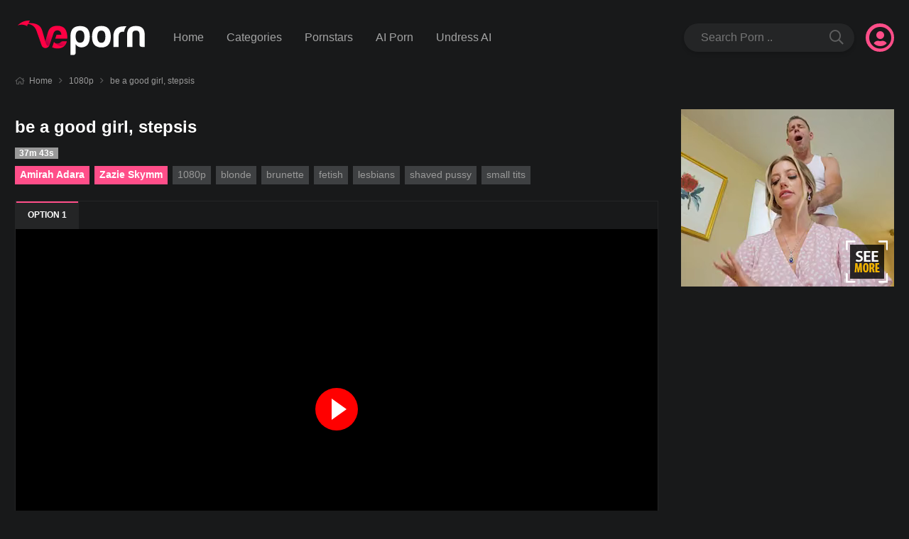

--- FILE ---
content_type: text/html; charset=UTF-8
request_url: https://veporn.com/be-a-good-girl-stepsis/
body_size: 9632
content:
<!doctype html>
<html lang="en-US" prefix="og: https://ogp.me/ns#" class="dm-on"  x-data="{ menu: false, search: false, userm: false, darkm: false}"
:class="{ 'mn-on': menu, 'sr-on': search, 'um-on': userm }"
@keydown.escape="{ menu = false, search = false, userm = false }">
<head>
    <meta charset="UTF-8">
    <meta name="viewport" content="width=device-width,minimum-scale=1,initial-scale=1">
    <meta http-equiv="X-UA-Compatible" content="IE=edge">
    <meta name="google-site-verification" content="NjV8xlPK-aDEKZzdwzw7-bVVJqV5e8TWFuPag0TrlMA" />
    <script src='https://www.google.com/recaptcha/api.js' async defer></script>

	<link rel="preload" href="https://veporn.com/wp-content/themes/torotube/public/css/icons.min.css" as="style" crossorigin="anonymous">
	<link rel="stylesheet" href="https://veporn.com/wp-content/themes/torotube/public/css/icons.min.css" media="print" onload="this.media='all'">


    
<!-- Search Engine Optimization by Rank Math PRO - https://rankmath.com/ -->
<title>be a good girl, stepsis - Veporn</title>
<meta name="description" content="Watch and download be a good girl, stepsis porn videos for free, here on veporn.com. Discover high quality porn videos with daily update never miss a video"/>
<meta name="robots" content="follow, index, max-snippet:-1, max-video-preview:-1, max-image-preview:large"/>
<link rel="canonical" href="https://veporn.com/be-a-good-girl-stepsis/" />
<meta property="og:locale" content="en_US" />
<meta property="og:type" content="article" />
<meta property="og:title" content="be a good girl, stepsis - Veporn" />
<meta property="og:description" content="Watch and download be a good girl, stepsis porn videos for free, here on veporn.com. Discover high quality porn videos with daily update never miss a video" />
<meta property="og:url" content="https://veporn.com/be-a-good-girl-stepsis/" />
<meta property="og:site_name" content="Fresh HD 1080p porn videos VEPORN" />
<meta property="article:section" content="1080p" />
<meta property="og:image" content="https://veporn.com/wp-content/uploads/2024/07/be-a-good-girl-stepsis-(poster30).jpg" />
<meta property="og:image:secure_url" content="https://veporn.com/wp-content/uploads/2024/07/be-a-good-girl-stepsis-(poster30).jpg" />
<meta property="og:image:width" content="403" />
<meta property="og:image:height" content="227" />
<meta property="og:image:alt" content="be a good girl, stepsis" />
<meta property="og:image:type" content="image/jpeg" />
<meta name="twitter:card" content="summary_large_image" />
<meta name="twitter:title" content="be a good girl, stepsis - Veporn" />
<meta name="twitter:description" content="Watch and download be a good girl, stepsis porn videos for free, here on veporn.com. Discover high quality porn videos with daily update never miss a video" />
<meta name="twitter:image" content="https://veporn.com/wp-content/uploads/2024/07/be-a-good-girl-stepsis-(poster30).jpg" />
<meta name="twitter:label1" content="Written by" />
<meta name="twitter:data1" content="thextremehd" />
<meta name="twitter:label2" content="Time to read" />
<meta name="twitter:data2" content="Less than a minute" />
<!-- /Rank Math WordPress SEO plugin -->

<style id='wp-img-auto-sizes-contain-inline-css' type='text/css'>
img:is([sizes=auto i],[sizes^="auto," i]){contain-intrinsic-size:3000px 1500px}
/*# sourceURL=wp-img-auto-sizes-contain-inline-css */
</style>
<style id='classic-theme-styles-inline-css' type='text/css'>
/*! This file is auto-generated */
.wp-block-button__link{color:#fff;background-color:#32373c;border-radius:9999px;box-shadow:none;text-decoration:none;padding:calc(.667em + 2px) calc(1.333em + 2px);font-size:1.125em}.wp-block-file__button{background:#32373c;color:#fff;text-decoration:none}
/*# sourceURL=/wp-includes/css/classic-themes.min.css */
</style>
<link rel='stylesheet' id='dashicons-css' href='https://veporn.com/wp-includes/css/dashicons.min.css?ver=6.9' type='text/css' media='all' />
<link rel='stylesheet' id='torotube_public_main-css' href='https://veporn.com/wp-content/themes/torotube/public/css/main.min.css?ver=1.0.9' type='text/css' media='all' />
<!-- sitelink-search-box Schema optimized by Schema Pro --><script type="application/ld+json">{"@context":"https:\/\/schema.org","@type":"WebSite","name":"Fresh HD 1080p porn videos VEPORN","url":"https:\/\/veporn.com","potentialAction":[{"@type":"SearchAction","target":"https:\/\/veporn.com\/?s={search_term_string}","query-input":"required name=search_term_string"}]}</script><!-- / sitelink-search-box Schema optimized by Schema Pro --><!-- breadcrumb Schema optimized by Schema Pro --><script type="application/ld+json">{"@context":"https:\/\/schema.org","@type":"BreadcrumbList","itemListElement":[{"@type":"ListItem","position":1,"item":{"@id":"https:\/\/veporn.com\/","name":"Home"}},{"@type":"ListItem","position":2,"item":{"@id":"https:\/\/veporn.com\/be-a-good-girl-stepsis\/","name":"be a good girl, stepsis"}}]}</script><!-- / breadcrumb Schema optimized by Schema Pro --><script type="text/javascript" id="google_gtagjs" src="https://www.googletagmanager.com/gtag/js?id=G-HW3KY9WGMX" async="async"></script>
<script type="text/javascript" id="google_gtagjs-inline">
/* <![CDATA[ */
window.dataLayer = window.dataLayer || [];function gtag(){dataLayer.push(arguments);}gtag('js', new Date());gtag('config', 'G-HW3KY9WGMX', {} );
/* ]]> */
</script>
			<style id="wpsp-style-frontend"></style>
			<link rel="icon" href="https://veporn.com/wp-content/uploads/2024/03/cropped-favicon_2-32x32.png" sizes="32x32" />
<link rel="icon" href="https://veporn.com/wp-content/uploads/2024/03/cropped-favicon_2-192x192.png" sizes="192x192" />
<link rel="apple-touch-icon" href="https://veporn.com/wp-content/uploads/2024/03/cropped-favicon_2-180x180.png" />
<meta name="msapplication-TileImage" content="https://veporn.com/wp-content/uploads/2024/03/cropped-favicon_2-270x270.png" />
		<style type="text/css" id="wp-custom-css">
			.custom-iframe-wrapper {
    display: none; /* Hide it by default */
    text-align: center;
	
}

@media (max-width: 768px) { /* Adjust this value based on your theme's mobile breakpoint */
    .custom-iframe-wrapper {
        display: block; /* Show only on mobile */
    }
    
}

#player-torotube iframe, #player-torotube video {
    width: 100%;
    height: auto;
    aspect-ratio: 16 / 9;
}
		</style>
		<style id='global-styles-inline-css' type='text/css'>
:root{--wp--preset--aspect-ratio--square: 1;--wp--preset--aspect-ratio--4-3: 4/3;--wp--preset--aspect-ratio--3-4: 3/4;--wp--preset--aspect-ratio--3-2: 3/2;--wp--preset--aspect-ratio--2-3: 2/3;--wp--preset--aspect-ratio--16-9: 16/9;--wp--preset--aspect-ratio--9-16: 9/16;--wp--preset--color--black: #000000;--wp--preset--color--cyan-bluish-gray: #abb8c3;--wp--preset--color--white: #ffffff;--wp--preset--color--pale-pink: #f78da7;--wp--preset--color--vivid-red: #cf2e2e;--wp--preset--color--luminous-vivid-orange: #ff6900;--wp--preset--color--luminous-vivid-amber: #fcb900;--wp--preset--color--light-green-cyan: #7bdcb5;--wp--preset--color--vivid-green-cyan: #00d084;--wp--preset--color--pale-cyan-blue: #8ed1fc;--wp--preset--color--vivid-cyan-blue: #0693e3;--wp--preset--color--vivid-purple: #9b51e0;--wp--preset--gradient--vivid-cyan-blue-to-vivid-purple: linear-gradient(135deg,rgb(6,147,227) 0%,rgb(155,81,224) 100%);--wp--preset--gradient--light-green-cyan-to-vivid-green-cyan: linear-gradient(135deg,rgb(122,220,180) 0%,rgb(0,208,130) 100%);--wp--preset--gradient--luminous-vivid-amber-to-luminous-vivid-orange: linear-gradient(135deg,rgb(252,185,0) 0%,rgb(255,105,0) 100%);--wp--preset--gradient--luminous-vivid-orange-to-vivid-red: linear-gradient(135deg,rgb(255,105,0) 0%,rgb(207,46,46) 100%);--wp--preset--gradient--very-light-gray-to-cyan-bluish-gray: linear-gradient(135deg,rgb(238,238,238) 0%,rgb(169,184,195) 100%);--wp--preset--gradient--cool-to-warm-spectrum: linear-gradient(135deg,rgb(74,234,220) 0%,rgb(151,120,209) 20%,rgb(207,42,186) 40%,rgb(238,44,130) 60%,rgb(251,105,98) 80%,rgb(254,248,76) 100%);--wp--preset--gradient--blush-light-purple: linear-gradient(135deg,rgb(255,206,236) 0%,rgb(152,150,240) 100%);--wp--preset--gradient--blush-bordeaux: linear-gradient(135deg,rgb(254,205,165) 0%,rgb(254,45,45) 50%,rgb(107,0,62) 100%);--wp--preset--gradient--luminous-dusk: linear-gradient(135deg,rgb(255,203,112) 0%,rgb(199,81,192) 50%,rgb(65,88,208) 100%);--wp--preset--gradient--pale-ocean: linear-gradient(135deg,rgb(255,245,203) 0%,rgb(182,227,212) 50%,rgb(51,167,181) 100%);--wp--preset--gradient--electric-grass: linear-gradient(135deg,rgb(202,248,128) 0%,rgb(113,206,126) 100%);--wp--preset--gradient--midnight: linear-gradient(135deg,rgb(2,3,129) 0%,rgb(40,116,252) 100%);--wp--preset--font-size--small: 13px;--wp--preset--font-size--medium: 20px;--wp--preset--font-size--large: 36px;--wp--preset--font-size--x-large: 42px;--wp--preset--spacing--20: 0.44rem;--wp--preset--spacing--30: 0.67rem;--wp--preset--spacing--40: 1rem;--wp--preset--spacing--50: 1.5rem;--wp--preset--spacing--60: 2.25rem;--wp--preset--spacing--70: 3.38rem;--wp--preset--spacing--80: 5.06rem;--wp--preset--shadow--natural: 6px 6px 9px rgba(0, 0, 0, 0.2);--wp--preset--shadow--deep: 12px 12px 50px rgba(0, 0, 0, 0.4);--wp--preset--shadow--sharp: 6px 6px 0px rgba(0, 0, 0, 0.2);--wp--preset--shadow--outlined: 6px 6px 0px -3px rgb(255, 255, 255), 6px 6px rgb(0, 0, 0);--wp--preset--shadow--crisp: 6px 6px 0px rgb(0, 0, 0);}:where(.is-layout-flex){gap: 0.5em;}:where(.is-layout-grid){gap: 0.5em;}body .is-layout-flex{display: flex;}.is-layout-flex{flex-wrap: wrap;align-items: center;}.is-layout-flex > :is(*, div){margin: 0;}body .is-layout-grid{display: grid;}.is-layout-grid > :is(*, div){margin: 0;}:where(.wp-block-columns.is-layout-flex){gap: 2em;}:where(.wp-block-columns.is-layout-grid){gap: 2em;}:where(.wp-block-post-template.is-layout-flex){gap: 1.25em;}:where(.wp-block-post-template.is-layout-grid){gap: 1.25em;}.has-black-color{color: var(--wp--preset--color--black) !important;}.has-cyan-bluish-gray-color{color: var(--wp--preset--color--cyan-bluish-gray) !important;}.has-white-color{color: var(--wp--preset--color--white) !important;}.has-pale-pink-color{color: var(--wp--preset--color--pale-pink) !important;}.has-vivid-red-color{color: var(--wp--preset--color--vivid-red) !important;}.has-luminous-vivid-orange-color{color: var(--wp--preset--color--luminous-vivid-orange) !important;}.has-luminous-vivid-amber-color{color: var(--wp--preset--color--luminous-vivid-amber) !important;}.has-light-green-cyan-color{color: var(--wp--preset--color--light-green-cyan) !important;}.has-vivid-green-cyan-color{color: var(--wp--preset--color--vivid-green-cyan) !important;}.has-pale-cyan-blue-color{color: var(--wp--preset--color--pale-cyan-blue) !important;}.has-vivid-cyan-blue-color{color: var(--wp--preset--color--vivid-cyan-blue) !important;}.has-vivid-purple-color{color: var(--wp--preset--color--vivid-purple) !important;}.has-black-background-color{background-color: var(--wp--preset--color--black) !important;}.has-cyan-bluish-gray-background-color{background-color: var(--wp--preset--color--cyan-bluish-gray) !important;}.has-white-background-color{background-color: var(--wp--preset--color--white) !important;}.has-pale-pink-background-color{background-color: var(--wp--preset--color--pale-pink) !important;}.has-vivid-red-background-color{background-color: var(--wp--preset--color--vivid-red) !important;}.has-luminous-vivid-orange-background-color{background-color: var(--wp--preset--color--luminous-vivid-orange) !important;}.has-luminous-vivid-amber-background-color{background-color: var(--wp--preset--color--luminous-vivid-amber) !important;}.has-light-green-cyan-background-color{background-color: var(--wp--preset--color--light-green-cyan) !important;}.has-vivid-green-cyan-background-color{background-color: var(--wp--preset--color--vivid-green-cyan) !important;}.has-pale-cyan-blue-background-color{background-color: var(--wp--preset--color--pale-cyan-blue) !important;}.has-vivid-cyan-blue-background-color{background-color: var(--wp--preset--color--vivid-cyan-blue) !important;}.has-vivid-purple-background-color{background-color: var(--wp--preset--color--vivid-purple) !important;}.has-black-border-color{border-color: var(--wp--preset--color--black) !important;}.has-cyan-bluish-gray-border-color{border-color: var(--wp--preset--color--cyan-bluish-gray) !important;}.has-white-border-color{border-color: var(--wp--preset--color--white) !important;}.has-pale-pink-border-color{border-color: var(--wp--preset--color--pale-pink) !important;}.has-vivid-red-border-color{border-color: var(--wp--preset--color--vivid-red) !important;}.has-luminous-vivid-orange-border-color{border-color: var(--wp--preset--color--luminous-vivid-orange) !important;}.has-luminous-vivid-amber-border-color{border-color: var(--wp--preset--color--luminous-vivid-amber) !important;}.has-light-green-cyan-border-color{border-color: var(--wp--preset--color--light-green-cyan) !important;}.has-vivid-green-cyan-border-color{border-color: var(--wp--preset--color--vivid-green-cyan) !important;}.has-pale-cyan-blue-border-color{border-color: var(--wp--preset--color--pale-cyan-blue) !important;}.has-vivid-cyan-blue-border-color{border-color: var(--wp--preset--color--vivid-cyan-blue) !important;}.has-vivid-purple-border-color{border-color: var(--wp--preset--color--vivid-purple) !important;}.has-vivid-cyan-blue-to-vivid-purple-gradient-background{background: var(--wp--preset--gradient--vivid-cyan-blue-to-vivid-purple) !important;}.has-light-green-cyan-to-vivid-green-cyan-gradient-background{background: var(--wp--preset--gradient--light-green-cyan-to-vivid-green-cyan) !important;}.has-luminous-vivid-amber-to-luminous-vivid-orange-gradient-background{background: var(--wp--preset--gradient--luminous-vivid-amber-to-luminous-vivid-orange) !important;}.has-luminous-vivid-orange-to-vivid-red-gradient-background{background: var(--wp--preset--gradient--luminous-vivid-orange-to-vivid-red) !important;}.has-very-light-gray-to-cyan-bluish-gray-gradient-background{background: var(--wp--preset--gradient--very-light-gray-to-cyan-bluish-gray) !important;}.has-cool-to-warm-spectrum-gradient-background{background: var(--wp--preset--gradient--cool-to-warm-spectrum) !important;}.has-blush-light-purple-gradient-background{background: var(--wp--preset--gradient--blush-light-purple) !important;}.has-blush-bordeaux-gradient-background{background: var(--wp--preset--gradient--blush-bordeaux) !important;}.has-luminous-dusk-gradient-background{background: var(--wp--preset--gradient--luminous-dusk) !important;}.has-pale-ocean-gradient-background{background: var(--wp--preset--gradient--pale-ocean) !important;}.has-electric-grass-gradient-background{background: var(--wp--preset--gradient--electric-grass) !important;}.has-midnight-gradient-background{background: var(--wp--preset--gradient--midnight) !important;}.has-small-font-size{font-size: var(--wp--preset--font-size--small) !important;}.has-medium-font-size{font-size: var(--wp--preset--font-size--medium) !important;}.has-large-font-size{font-size: var(--wp--preset--font-size--large) !important;}.has-x-large-font-size{font-size: var(--wp--preset--font-size--x-large) !important;}
/*# sourceURL=global-styles-inline-css */
</style>
</head>
	
<body class="wp-singular post-template-default single single-post postid-97644 single-format-standard wp-theme-torotube wp-schema-pro-2.10.5 tt-nsdb tt-vbox">
	<script type="application/javascript" src="https://a.magsrv.com/video-slider.js"></script>
<script type="application/javascript">
var adConfig = {
    "idzone": 4989070,
    "frequency_period": 0,
    "close_after": 5,
    "on_complete": "repeat",
    "screen_density": 20,
    "cta_enabled": 1
};
VideoSlider.init(adConfig);
</script>
    
	<header id="header" role="banner" class="body-b zi6">
		<div class="cnt dfx aic fww">
					<button class="btn px0 snow-b bd0 sw02 text-c brc c-dno" type="button" @click="menu = !menu">
			<i class="fa-bars far" :class="{ 'dno': menu }"><span class="sr-only">menu</span></i>
			<i class="fa-times fal dno" :class="{ 'dbk co01-c f20': menu }"><span class="sr-only">menu</span></i>
		</button>
						<figure class="logo py16 c-py24 tac fg1 mx16 c-tai c-ml0 c-fg0">
				<a id="logo-theme-url" href="https://veporn.com">
												<img id="logo-theme" width="191" height="48" src="https://veporn.com/wp-content/uploads/2024/03/logo.svg" alt="Fresh HD 1080p porn videos VEPORN">
										</a>
			</figure>
		
			<div class="user-bx c-or3 por">
				<button class="btn px0 pd0 brc snow-c" :class="{ 'on': userm }" type="button" @click="userm = !userm">
					<i class="fa-user-circle f32"></i>
				</button>
				<ul class="sub-menu poa dno rt0 t100p snow-b sw02 br04 mt16 f14 py08" :class="{ 'dbk': userm }" x-show.transition="userm" @click.away="userm = false" x-cloak>
					<li><a href="/login">Login </a></li><li><a href="/register">Sign in </a></li>
											<li>
							<button id="mode-theme" class="btn dark-btn bgt w100p body-b-h text-c link-c-h" type="button" @click="darkm = !darkm">
								<div class="dfx jcb w100p">
									<span>Dark mode</span>
									<i id="mode-theme-change" class="fa-toggle-off text-c f20 fa-toggle-on co01-c"></i>
								</div>
							</button>
						</li>
														</ul>
			</div>
				<nav class="menu fb1 c-dfx c-fg1 c-mx16 poa c-pos lt0 rt0 px16 pb16 body-b c-pd0 c-f14 d-f16" x-show.transition="menu" @click.away="menu = false" x-cloak>
							<div class="search mb16 c-mb0 c-or2 w100p por">
					
<form method="get" action="https://veporn.com" class="dfx sw02 brp snow-b">
    <input id="tr_live_search" name="s" class="bgt bd0 brp pl24" placeholder="Search Porn .." type="search" aria-label="Search" class="bd0">
    <button class="btn bgt text-c mr04 op05 op1-h" type="submit"><i class="fa-search far f20"></i></button>
</form>

<ul id="list-search" class="sub-menu dno lt0 rt0 w100p mt16 f14 pos c-poa snow-b sw02 zi3 py08 br04 mx0"></ul>				</div>
			<ul class="c-dfx aic c-fg1"><li id="menu-item-122803" class="menu-item menu-item-type-custom menu-item-object-custom menu-item-122803"><a href="/">Home</a></li>
<li id="menu-item-122801" class="menu-item menu-item-type-post_type menu-item-object-page menu-item-122801"><a href="https://veporn.com/categories/">Categories</a></li>
<li id="menu-item-122804" class="menu-item menu-item-type- menu-item-object-custom menu-item-122804"><a>Pornstars</a></li>
<li id="menu-item-122805" class="menu-item menu-item-type-custom menu-item-object-custom menu-item-122805"><a href="https://aipenly.com/">AI Porn</a></li>
<li id="menu-item-122806" class="menu-item menu-item-type-custom menu-item-object-custom menu-item-122806"><a href="https://undress.xxx/">Undress AI</a></li>
</ul>
		</nav>
		</div>
	</header>
	<div id="content" data-post="97644">
		<div class="site dgd gt1 gr16 gc32 e-gc64 cnt mt24 c-mt32">
			
			
<nav class="breadcrumb fb1 c-col-2 or3 c-or0">
    <p class="f12 text-c cci-c">
        <a href="https://veporn.com"><i class="fa-home far mr08 op05"></i>Home</a>
        <i class="fa-angle-right far op05 px08"></i>
        <a href="https://veporn.com/1080p/">1080p</a>            <i class="fa-angle-right far op05 px08"></i>
                <span>be a good girl, stepsis</span>
    </p>
</nav>			<div class="custom-iframe-wrapper">
    <iframe width="300" height="250" scrolling="no" frameborder="0" src="https://a.adtng.com/get/10006627?time=1560185014572/Player-ultra" allowtransparency="true" marginheight="0" marginwidth="0" name="spot_id_10006627" _idm_id_="218744833" __idm_id__="1327107" data-ruffle-polyfilled=""></iframe>
				<div><script data-cfasync="false" async type="text/javascript" src="//chiantiriem.com/tj054z09HEsvtzW5/85858"></script></div>
</div>

			<main class="main dfx fdc" role="main">
			    
				<article class="vdeo-single">
					<header>
					    
						                            <h1 class="ttl f24 h123-c py08 mr16">be a good girl, stepsis</h1>
                                                <span class="text-b snow-c fwb f12 px08 dib vam">37m 43s</span>						                                                    <div class="tagcloud mt08">
                                <a class="tag-prst" href="https://veporn.com/pornstar/amirah-adara/">Amirah Adara</a> <a class="tag-prst" href="https://veporn.com/pornstar/zazie-skymm/">Zazie Skymm</a><a href="https://veporn.com/1080p/">1080p</a> <a href="https://veporn.com/blonde/">blonde</a> <a href="https://veporn.com/brunette/">brunette</a> <a href="https://veporn.com/fetish/">fetish</a> <a href="https://veporn.com/lesbians/">lesbians</a> <a href="https://veporn.com/shaved-pussy/">shaved pussy</a> <a href="https://veporn.com/small-tits/">small tits</a>                            </div>
                        					</header>
					
										<div><script data-cfasync="false" async type="text/javascript" src="//chiantiriem.com/tj054z09HEsvtzW5/85858"></script></div>
                    

<div class="bx-video snow-b mt16 bw1 line-d"
	x-data="{ opt: '01' }">
    
        <div class="vdop dfx body-b">
                    <button data-position="0" class="pl-tk btn body-b text-c bwl1 bwr1 line-d fg0" :class="{ 'snow-b link-c on': opt === '01' }" @click="opt = '01'">
                <span class="fwb f12 ttu"> Option 1</span>
            </button>
            </div>
        
        <script src="https://cdn.fluidplayer.com/v3/current/fluidplayer.min.js"></script>
        <script src='https://cdnjs.cloudflare.com/ajax/libs/jquery/2.1.3/jquery.min.js'></script>

       <div id="player-torotube">
                <video id="video-player-697d2a0c24047" controls style="width: 100%; height: 100%;">
                <source src="https://cdn.veporn.com/be-a-good-girl-stepsis.mp4" type="video/mp4">
                Your browser does not support the video tag.            </video>
<script>
    document.addEventListener('DOMContentLoaded', function () {
        // Initialize the Fluid Player
        const player = fluidPlayer('video-player-697d2a0c24047', {
            layoutControls: {
                primaryColor: "#ff0000",
                autoPlay: false,
                mute: false,
                allowDownload: true,
                playbackRateEnabled: true,
                playbackRates: [0.25, 0.5, 0.75, 1, 1.25, 1.5, 2],
                controlBar: {
                    autoHideTimeout: 3,
                    animated: true
                }
            },
            vastOptions: {
                adList: [
                    {
                        roll: 'preRoll',
                        vastTag: 'https://a.adtng.com/get/10013648',
                        adText: 'Ad - Your video will resume shortly',
                        skip: true,
                        skipButtonCaption: 'Skip ad in [seconds]',
                        skipButtonClickCaption: 'Skip ad <span class="skip_button_icon"></span>',
                        adTextPosition: 'top-right'
                    },
                    {
                        roll: 'midRoll',
                        vastTag: 'https://a.adtng.com/get/10013648',
                        adText: 'Mid-Roll Ad - Your video will resume shortly',
                        skip: true,
                        skipButtonCaption: 'Skip ad in [seconds]',
                        skipButtonClickCaption: 'Skip ad <span class="skip_button_icon"></span>'
                    },
                    {
                        roll: 'postRoll',
                        vastTag: 'https://a.adtng.com/get/10013648',
                        adText: 'Post-Roll Ad - Thank you for watching',
                        skip: true,
                        skipButtonCaption: 'Skip ad in [seconds]',
                        skipButtonClickCaption: 'Skip ad <span class="skip_button_icon"></span>'
                    }
                ],
                adCTAText: 'Learn More',
                adCTATextPosition: 'bottom-right',
                vastTimeout: 5000, // Set timeout to 5 seconds
                skipButtonCaption: 'Skip ad in [seconds]',
                skipButtonClickCaption: 'Skip ad <span class="skip_button_icon"></span>'
            }
        });

    // Add 5-second skip functionality
    const videoElement = document.getElementById('video-player-697d2a0c24047');
    const skipForwardButton = videoElement.parentElement.querySelector('.fluid_control_forward');
    const skipBackwardButton = videoElement.parentElement.querySelector('.fluid_control_backward');

    if (skipForwardButton) {
        skipForwardButton.addEventListener('click', function() {
            videoElement.currentTime = Math.min(videoElement.currentTime + 5, videoElement.duration);
        });
    }

    if (skipBackwardButton) {
        skipBackwardButton.addEventListener('click', function() {
            videoElement.currentTime = Math.max(videoElement.currentTime - 5, 0);
        });
    }

    // Manual onPauseRoll Ad Implementation
    const adContainer = document.createElement('div');
    adContainer.id = 'onPauseAdContainer';
    adContainer.style.position = 'absolute';
    adContainer.style.top = '50%';
    adContainer.style.left = '50%';
    adContainer.style.transform = 'translate(-50%, -50%)';
    adContainer.style.width = '300px';
    adContainer.style.height = '250px';
    adContainer.style.backgroundColor = '#000';
    adContainer.style.overflow = 'hidden';
    adContainer.style.display = 'none';
    adContainer.style.zIndex = '9999';

    // Embed iframe ad
    const iframe = document.createElement('iframe');
    iframe.src = 'https://a.adtng.com/get/10015012?time=' + Date.now();
    iframe.width = '300';
    iframe.height = '250';
    iframe.style.border = 'none';
    iframe.style.overflow = 'hidden';
    iframe.scrolling = 'no';
    adContainer.appendChild(iframe);

    // Append ad container to the video container
    videoElement.parentNode.appendChild(adContainer);

    // Show ad when the video is paused
    videoElement.addEventListener('pause', function () {
        if (!player.isCurrentlyPlayingAd) {
            adContainer.style.display = 'block';
        }
    });

    // Hide ad when the video is played
    videoElement.addEventListener('play', function () {
        adContainer.style.display = 'none';
    });

    // Hide ad when an ad starts playing
    player.on('adStarted', function() {
        adContainer.style.display = 'none';
    });
});
</script>


            </div>
  

    
    <ul class="dfx py08 bwb1 line-d aic fww mt0 tac jcc">
                    <li class="px16">
                <span class="fwb">9155 <span class="f14 fwn">views</span></span>
            </li>
        
                    <li class="mr0 mga e-or3">
                <div class="dfx fww">
                    <button id="vote-up" class="btn py0 bgt text-c link-c-h f14 px16 fg1" type="button"><i class="fa-thumbs-up far mr08"></i> <span id="num_vote_up">1</span></button>
                    <button id="vote-down" class="btn py0 bgt text-c link-c-h f14 px16 fg1" type="button"><i class="fa-thumbs-down far mr08"></i> <span id="num_vote_down">1</span></button>
                    <div class="progress co01-bgt-01 fb1">
                        <span style="width: 50%;" class="co01-b h08 dbk f08"></span>
                    </div>
                </div>
            </li>
        
        <li class="dvbr fb1 pt08 mt08 px08 bwt1 line-d e-dno"><span class="sr-only">separator</span></li>
        
                    <li class="fg1 b-fg0 px04 c-f14 d-f16">
                <a class="f14 text-c link-c-h btn py0 px08 bgt" href="#comments"><i class="fa-comment far b-mr08"></i><span class="dno b-dbk">Comments <span class="fwb ml04">0</span></span></a>
            </li>
        
                
        
                    <li class="fg1 b-fg0 px04 c-f14 d-f16 por"
            x-data="{ dpd: false }"
            @keydown.escape="{ dpd = false }">
                <button class="btn f14 py0 px08 bgt text-c link-c-h" type="button"
                :class="{ 'co01-c': dpd }"
                @click="dpd = !dpd">
                    <i class="fa-share-alt far b-mr08"></i><span class="dno b-dbk">Share</span>
                </button>
                <ul class="dpd share-dpd sub-menu b-poa tp100 mt04 snow-b line-d bw1 br04 pd08 zi9 f14 tai" 
                :class="{ 'dbk': dpd }"
                x-show.transition="dpd" 
                @click.away="dpd = false"
                x-cloak>
                    <li class="fa-facebook-f fab"><a href="javascript:void(0)" onclick="window.open ('https://www.facebook.com/sharer.php?u=https://veporn.com/be-a-good-girl-stepsis/', 'Facebook', 'toolbar=0, status=0, width=650, height=450');">Facebook</a></li>
                    <li class="fa-twitter fab"><a href="javascript:void(0)" onclick="javascript:window.open('https://twitter.com/intent/tweet?original_referer=https://veporn.com/be-a-good-girl-stepsis/&amp;text=be a good girl, stepsis&amp;tw_p=tweetbutton&amp;url=https://veporn.com/be-a-good-girl-stepsis/', 'Twitter', 'toolbar=0, status=0, width=650, height=450');">Twitter</a></li>
                </ul>
            </li>
        
        
            </ul>
        <div class="entry pd16 c-pd24">
                <p class="f12">July 7, 2024</p>
    </div>
</div>					
				</article>
				
			</main>
			
							<aside class="sidebar">
										
						<div class="dfc">
							<div><script data-cfasync="false" async type="text/javascript" src="//ue.frankerreedits.com/tnycdwl6ipU6Tt/85858"></script></div>
<iframe width="300" height="250" scrolling="no" frameborder="0" src="https://a.adtng.com/get/10006627?time=1560185014572/Player-ultra" allowtransparency="true" marginheight="0" marginwidth="0" name="spot_id_10006627" _idm_id_="218744833" __idm_id__="3383297"></iframe>							
						</div>
									</aside>
			
					</div>
		<aside class="cnt mt24 c-mt32">
			    <section class="mt24 c-mt32">
        <header class="dfx aic fww f12 c-f16">
            <h2 class="ttl f24 h123-c py08 mr16">Related Porn Videos</h2>        </header>
        <div class="dgd a-gtf gp08 mt16 d-mt24 rspl c-gt3 f-gt6">
            <article  class="loop-post vdeo snow-b sw03 pd08 por ovh ">
    <div class="thumb por">
        <figure class="por ovh">
           
            <img width="403" height="227" src="https://veporn.com/wp-content/uploads/2026/01/a-very-personal-recommendation-(poster92).jpg" class="poa w100p h100p ofc wp-post-image" alt="A Very Personal Recommendation 1" loading="lazy" decoding="async" srcset="https://veporn.com/wp-content/uploads/2026/01/a-very-personal-recommendation-(poster92).jpg 403w, https://veporn.com/wp-content/uploads/2026/01/a-very-personal-recommendation-(poster92)-140x80.jpg 140w" sizes="auto, (max-width: 403px) 100vw, 403px" title="A Very Personal Recommendation 1">        </figure>
                <span class="rtng fwb poa lt0 bm0 m08 f12 dark-bgt-05 snow-c px08 mg08"><i class="fa-thumbs-up fal" aria-hidden="true"></i> 65%</span>
        <div class="vdop poa rt0 tp0 my04 w48 f14 op0 tns zi3">
            
                    </div>
    </div>
    <header class="mt08">
        <h2 class="ttl f14 fwn h123-c tvw">a very personal recommendation</h2>
        <p class="meta dfx fww f12 mt04">
            <span><span class="fwb">97998</span> views</span>
            <span><i class="fa-clock far op05"></i> 39m 12s</span>        </p>
    </header>
    <a class="lka" href="https://veporn.com/a-very-personal-recommendation/"><span class="sr-only">watch video</span></a>
</article><article  class="loop-post vdeo snow-b sw03 pd08 por ovh ">
    <div class="thumb por">
        <figure class="por ovh">
           
            <img width="403" height="227" src="https://veporn.com/wp-content/uploads/2026/01/three-seconds-to-fully-naked-(poster4).jpg" class="poa w100p h100p ofc wp-post-image" alt="Three Seconds To Fully Naked 2" loading="lazy" decoding="async" srcset="https://veporn.com/wp-content/uploads/2026/01/three-seconds-to-fully-naked-(poster4).jpg 403w, https://veporn.com/wp-content/uploads/2026/01/three-seconds-to-fully-naked-(poster4)-140x80.jpg 140w" sizes="auto, (max-width: 403px) 100vw, 403px" title="Three Seconds To Fully Naked 2">        </figure>
                <span class="rtng fwb poa lt0 bm0 m08 f12 dark-bgt-05 snow-c px08 mg08"><i class="fa-thumbs-up fal" aria-hidden="true"></i> 83%</span>
        <div class="vdop poa rt0 tp0 my04 w48 f14 op0 tns zi3">
            
                    </div>
    </div>
    <header class="mt08">
        <h2 class="ttl f14 fwn h123-c tvw">three seconds to fully naked</h2>
        <p class="meta dfx fww f12 mt04">
            <span><span class="fwb">134464</span> views</span>
            <span><i class="fa-clock far op05"></i> 38m 1s</span>        </p>
    </header>
    <a class="lka" href="https://veporn.com/three-seconds-to-fully-naked/"><span class="sr-only">watch video</span></a>
</article><article  class="loop-post vdeo snow-b sw03 pd08 por ovh ">
    <div class="thumb por">
        <figure class="por ovh">
           
            <img width="403" height="227" src="https://veporn.com/wp-content/uploads/2026/01/her-back-hole-needs-constant-feeding-(poster22).jpg" class="poa w100p h100p ofc wp-post-image" alt="Her Back Hole Needs Constant Feeding 3" loading="lazy" decoding="async" srcset="https://veporn.com/wp-content/uploads/2026/01/her-back-hole-needs-constant-feeding-(poster22).jpg 403w, https://veporn.com/wp-content/uploads/2026/01/her-back-hole-needs-constant-feeding-(poster22)-140x80.jpg 140w" sizes="auto, (max-width: 403px) 100vw, 403px" title="Her Back Hole Needs Constant Feeding 3">        </figure>
                <span class="rtng fwb poa lt0 bm0 m08 f12 dark-bgt-05 snow-c px08 mg08"><i class="fa-thumbs-up fal" aria-hidden="true"></i> 47%</span>
        <div class="vdop poa rt0 tp0 my04 w48 f14 op0 tns zi3">
            
                    </div>
    </div>
    <header class="mt08">
        <h2 class="ttl f14 fwn h123-c tvw">her back hole needs constant feeding</h2>
        <p class="meta dfx fww f12 mt04">
            <span><span class="fwb">73299</span> views</span>
            <span><i class="fa-clock far op05"></i> 19m 25s</span>        </p>
    </header>
    <a class="lka" href="https://veporn.com/her-back-hole-needs-constant-feeding/"><span class="sr-only">watch video</span></a>
</article><article  class="loop-post vdeo snow-b sw03 pd08 por ovh ">
    <div class="thumb por">
        <figure class="por ovh">
           
            <img width="403" height="227" src="https://veporn.com/wp-content/uploads/2026/01/the-whole-with-the-most-dick-traffic-(poster69).jpg" class="poa w100p h100p ofc wp-post-image" alt="The Whole With The Most Dick Traffic 4" loading="lazy" decoding="async" srcset="https://veporn.com/wp-content/uploads/2026/01/the-whole-with-the-most-dick-traffic-(poster69).jpg 403w, https://veporn.com/wp-content/uploads/2026/01/the-whole-with-the-most-dick-traffic-(poster69)-140x80.jpg 140w" sizes="auto, (max-width: 403px) 100vw, 403px" title="The Whole With The Most Dick Traffic 4">        </figure>
                <span class="rtng fwb poa lt0 bm0 m08 f12 dark-bgt-05 snow-c px08 mg08"><i class="fa-thumbs-up fal" aria-hidden="true"></i> 13%</span>
        <div class="vdop poa rt0 tp0 my04 w48 f14 op0 tns zi3">
            
                    </div>
    </div>
    <header class="mt08">
        <h2 class="ttl f14 fwn h123-c tvw">the whole with the most dick traffic</h2>
        <p class="meta dfx fww f12 mt04">
            <span><span class="fwb">65375</span> views</span>
            <span><i class="fa-clock far op05"></i> 38m 58s</span>        </p>
    </header>
    <a class="lka" href="https://veporn.com/the-whole-with-the-most-dick-traffic/"><span class="sr-only">watch video</span></a>
</article><article  class="loop-post vdeo snow-b sw03 pd08 por ovh ">
    <div class="thumb por">
        <figure class="por ovh">
           
            <img width="403" height="227" src="https://veporn.com/wp-content/uploads/2026/01/can-you-make-my-pink-hole-blush-(poster26).jpg" class="poa w100p h100p ofc wp-post-image" alt="Can You Make My Pink Hole Blush? 5" loading="lazy" decoding="async" srcset="https://veporn.com/wp-content/uploads/2026/01/can-you-make-my-pink-hole-blush-(poster26).jpg 403w, https://veporn.com/wp-content/uploads/2026/01/can-you-make-my-pink-hole-blush-(poster26)-140x80.jpg 140w" sizes="auto, (max-width: 403px) 100vw, 403px" title="Can You Make My Pink Hole Blush? 5">        </figure>
                <span class="rtng fwb poa lt0 bm0 m08 f12 dark-bgt-05 snow-c px08 mg08"><i class="fa-thumbs-up fal" aria-hidden="true"></i> 88%</span>
        <div class="vdop poa rt0 tp0 my04 w48 f14 op0 tns zi3">
            
                    </div>
    </div>
    <header class="mt08">
        <h2 class="ttl f14 fwn h123-c tvw">can you make my pink hole blush?</h2>
        <p class="meta dfx fww f12 mt04">
            <span><span class="fwb">62571</span> views</span>
            <span><i class="fa-clock far op05"></i> 45m 45s</span>        </p>
    </header>
    <a class="lka" href="https://veporn.com/can-you-make-my-pink-hole-blush/"><span class="sr-only">watch video</span></a>
</article>        </div>
            </section>
		</aside>
	</div>
	<footer id="footer" role="contentinfo" class="mt24 c-mt32 gray-b py16 c-py0">
		<div class="cnt c-dfx aic fww jcb">

			<figure class="logo py16 c-py24 tac fg1 mx16 c-tai c-ml0 c-fg0"><img width="191" height="48" src="https://veporn.com/wp-content/uploads/2024/03/veporn.svg" alt="torotube"></figure>			
					</div>
		
	</footer>
<script type="speculationrules">
{"prefetch":[{"source":"document","where":{"and":[{"href_matches":"/*"},{"not":{"href_matches":["/wp-*.php","/wp-admin/*","/wp-content/uploads/*","/wp-content/*","/wp-content/plugins/*","/wp-content/themes/torotube/*","/*\\?(.+)"]}},{"not":{"selector_matches":"a[rel~=\"nofollow\"]"}},{"not":{"selector_matches":".no-prefetch, .no-prefetch a"}}]},"eagerness":"conservative"}]}
</script>
<script type="text/javascript" id="torotube_public_functions-js-extra">
/* <![CDATA[ */
var torotube_Public = {"url":"https://veporn.com/wp-admin/admin-ajax.php","nonce":"22cac84bf3","logoHeadDark":"\u003Cimg id=\"logo-theme\" width=\"191\" height=\"48\" src=\"https://veporn.com/wp-content/uploads/2024/03/logo.svg\" alt=\"Fresh HD 1080p porn videos VEPORN\"\u003E","logoHeadLight":"\u003Cimg id=\"logo-theme\"  width=\"191\" height=\"48\" src=\"https://veporn.com/wp-content/uploads/2024/03/veporn.svg\" alt=\"Fresh HD 1080p porn videos VEPORN\"\u003E","urlCurrent":"","player":["\u003Ciframe width=\"929\" height=\"523\" src=\"https://cdn.veporn.com/be-a-good-girl-stepsis.mp4\" frameborder=\"0\" allow=\"accelerometer; autoplay; clipboard-write; encrypted-media; gyroscope; picture-in-picture\" allowfullscreen\u003E\u003C/iframe\u003E"],"text_report_sent_successfully":"Report sent successfully","text_somethings_wrong":"Somethings wrong","redirect_login":"/","text_enter_new_pass":"Enter your new password","text_changes_saved_successfully":"changes saved successfully"};
//# sourceURL=torotube_public_functions-js-extra
/* ]]> */
</script>
<script type="text/javascript" src="https://veporn.com/wp-content/themes/torotube/public/js/functions.js?ver=1711026540" id="torotube_public_functions-js"></script>
			<script type="text/javascript" id="wpsp-script-frontend"></script>
			

<script defer src="https://static.cloudflareinsights.com/beacon.min.js/vcd15cbe7772f49c399c6a5babf22c1241717689176015" integrity="sha512-ZpsOmlRQV6y907TI0dKBHq9Md29nnaEIPlkf84rnaERnq6zvWvPUqr2ft8M1aS28oN72PdrCzSjY4U6VaAw1EQ==" data-cf-beacon='{"version":"2024.11.0","token":"094b53e09a9d490c8f825f12dc924094","r":1,"server_timing":{"name":{"cfCacheStatus":true,"cfEdge":true,"cfExtPri":true,"cfL4":true,"cfOrigin":true,"cfSpeedBrain":true},"location_startswith":null}}' crossorigin="anonymous"></script>
</body>
</html>